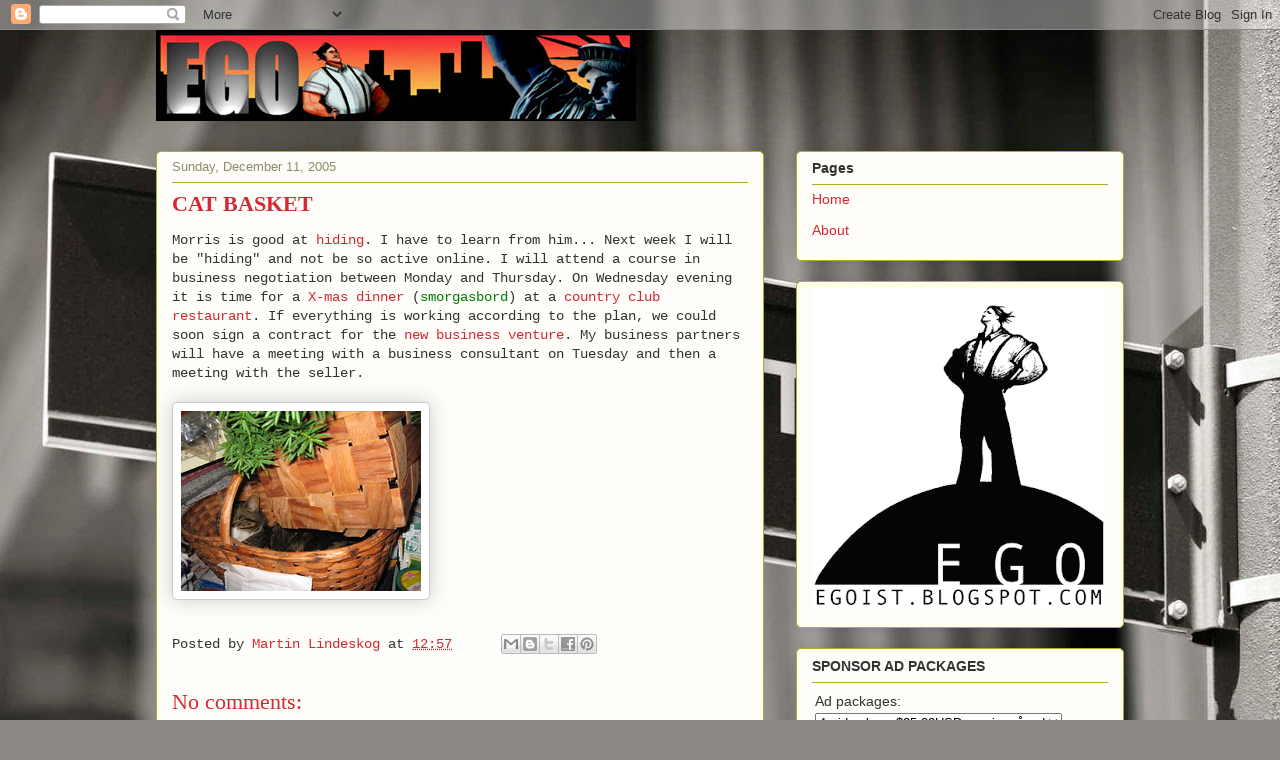

--- FILE ---
content_type: text/javascript; charset=UTF-8
request_url: https://egoist.blogspot.com/2005/12/cat-basket.html?action=getFeed&widgetId=Feed2&widgetType=Feed&responseType=js&xssi_token=AOuZoY6GNY4WvkcFg6_UuF2Z_WatN-Q53g%3A1766371102432
body_size: 413
content:
try {
_WidgetManager._HandleControllerResult('Feed2', 'getFeed',{'status': 'ok', 'feed': {'entries': [{'title': 'Hi Martin, Good to hear this conversation with Chr...', 'link': 'http://egoist.blogspot.com/2020/04/bizsugar-member-christopher-jan-benitez.html?showComment\x3d1589045620567#c2109571677376220099', 'publishedDate': '2020-05-09T10:33:40.000-07:00', 'author': 'Philip Verghese \x27Ariel\x27'}, {'title': 'Thanks Heather (Administrator) for your comment! W...', 'link': 'http://egoist.blogspot.com/2013/01/weekly-review-1.html?showComment\x3d1357950224163#c4898961299095407991', 'publishedDate': '2013-01-11T16:23:44.000-08:00', 'author': 'Martin Lindeskog'}, {'title': 'Jenny: Thanks for your comment! I am developing my...', 'link': 'http://egoist.blogspot.com/2013/01/weekly-review-1.html?showComment\x3d1357881079367#c5077066739148631505', 'publishedDate': '2013-01-10T21:11:19.000-08:00', 'author': 'Martin Lindeskog'}, {'title': 'Martin - I missed this when it came out on BizSuga...', 'link': 'http://egoist.blogspot.com/2013/01/weekly-review-1.html?showComment\x3d1357878395773#c1558318682100570331', 'publishedDate': '2013-01-10T20:26:35.000-08:00', 'author': 'Anonymous'}, {'title': 'Hi Martin, Like the idea of the personal kanban th...', 'link': 'http://egoist.blogspot.com/2013/01/weekly-review-1.html?showComment\x3d1357706607598#c186243140954829690', 'publishedDate': '2013-01-08T20:43:27.000-08:00', 'author': 'Administrator'}], 'title': 'EGO'}});
} catch (e) {
  if (typeof log != 'undefined') {
    log('HandleControllerResult failed: ' + e);
  }
}


--- FILE ---
content_type: text/javascript; charset=UTF-8
request_url: https://egoist.blogspot.com/2005/12/cat-basket.html?action=getFeed&widgetId=Feed1&widgetType=Feed&responseType=js&xssi_token=AOuZoY6GNY4WvkcFg6_UuF2Z_WatN-Q53g%3A1766371102432
body_size: 113
content:
try {
_WidgetManager._HandleControllerResult('Feed1', 'getFeed',{'status': 'ok', 'feed': {'entries': [{'title': 'The Real Debate', 'link': 'http://egoist.blogspot.com/2024/07/the-real-debate.html', 'publishedDate': '2024-07-20T06:59:00.000-07:00', 'author': 'Martin Lindeskog'}, {'title': 'Signs and Symbols of the Vitruvian Man', 'link': 'http://egoist.blogspot.com/2024/07/signs-and-symbols-of-vitruvian-man.html', 'publishedDate': '2024-07-16T02:04:00.000-07:00', 'author': 'Martin Lindeskog'}, {'title': 'Mayday Call in May and Third Time is The Charm', 'link': 'http://egoist.blogspot.com/2024/05/mayday-call-in-may-and-third-time-is.html', 'publishedDate': '2024-05-17T22:04:00.000-07:00', 'author': 'Martin Lindeskog'}, {'title': 'Pluck the Day', 'link': 'http://egoist.blogspot.com/2024/04/pluck-day.html', 'publishedDate': '2024-04-23T17:03:00.000-07:00', 'author': 'Martin Lindeskog'}, {'title': 'The Tangram Life Puzzle', 'link': 'http://egoist.blogspot.com/2024/03/the-tangram-life-puzzle.html', 'publishedDate': '2024-03-10T08:32:00.000-07:00', 'author': 'Martin Lindeskog'}], 'title': 'EGO'}});
} catch (e) {
  if (typeof log != 'undefined') {
    log('HandleControllerResult failed: ' + e);
  }
}
